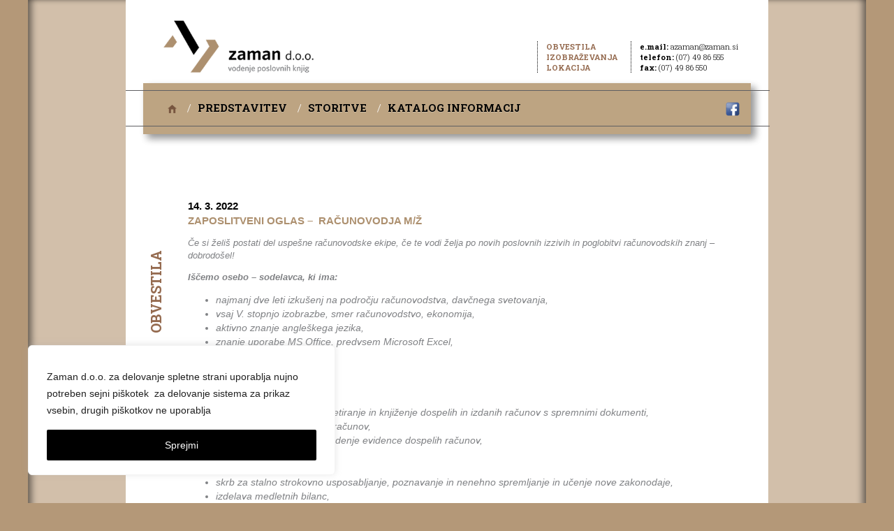

--- FILE ---
content_type: text/css
request_url: https://www.zaman.si/wp-content/themes/zaman/css/main.css
body_size: 17409
content:
/**
 * Table of Contents
 *
 * 1.0 - Typography
 * 2.0 - Elements
 * 5.0 - Forms
 * 6.0 - Navigation
 *   6.1 - Links
 *   6.2 - Menus
 * 7.0 - Accessibility
 * 8.0 - Alignments
 * 9.0 - Clearings
 * 10.0 - Widgets
 * 11.0 - Content
 *    11.1 - Header
 *    11.2 - Posts and pages
 *    11.3 - Post Formats
 *    11.4 - Comments
 *    11.5 - Sidebar
 *    11.6 - Footer
 * 12.0 - Media
 *    12.1 - Captions
 *    12.2 - Galleries
 * 13.0 - Multisite
 * 14.0 - Media Queries
 *    14.1 - >= 710px
 *    14.2 - >= 783px
 *    14.3 - >= 910px
 *    14.4 - >= 985px
 *    14.5 - >= 1200px
 * 15.0 - Print
 */

/**
 * 1.0 - Typogaphy
 */
blockquote {
	font-family: 'Roboto Slab', 'Times New Roman', serif;
	color: #866048;
	font-weight:300;
	border:none;
	margin-left:1em;
	margin-top:1.5em;
	margin-bottom:1.5em;
}

blockquote:before,
q:before,
.priporocila-container:before {
	font-family: FontAwesome;
	content:"\f10d";
	font-size: 22px;
	position: absolute;
	margin-left: -1.5em;
	margin-top: -0.5em;
}

blockquote:before {
	color:#b3b4bd;
}

blockquote footer:before,
blockquote small:before,
blockquote .small:before {
	content:'';
}

.blockquote-front {
	max-width: 475px;
	margin: 0 20px 20px 20px;
	text-align: left;
	line-height: 1.3;
}
.blockquote-front footer {
	border-top: 2px #333 dotted;
	padding-top:1em;
	font-family: Arial, sans-serif;
	font-size:15px;
	line-height:1.3;
	color: #000;
	text-align: right;
}
.blockquote-front footer:before {
	content:'';
}
.blockquote-front:before {
	color: #fff;
}

.brown-title {
	color:#956b50;
}

@media (min-width:640px) {
	blockquote {
		margin-left:79px;
		font-size: 17px;
	}
	.blockquote-front {
		margin-left:35px;
		text-align: justify;
		font-size: 15px;
		margin-bottom: 28px;
		font-weight: 300;		
	}
}

@media (min-width: 820px) {
	blockquote {
		margin-left:135px;
		font-size:16px;
		font-weight: 500;
	}
}

h1 {
	font-size:20px;
}

h2 {
	margin-top:1.4em;
}

h2,
h3,
h4,
h5,
h6,
p {
	margin-bottom:1em;
}

h6 {
	font-family: Arial, sans-serif;
	margin-bottom:0;
}

/**
 * 2.0 Elements
 */
.site {
	max-width: 1200px;
	background: #d2bfaa;
	margin:0 auto;
	box-shadow: inset 8px 0 10px -3px rgba(0,0,0,0.5), inset -8px 0 10px -3px rgba(0,0,0,0.5)
}

.site-inner {
	max-width:920px;
	margin:0 auto;
	padding: 0.5em;
	background: #fff;
}
.generalpage {
	padding-right: 40px;
}
.is-table-row {
	/*display: table;*/
	display: -webkit-box;
    display: -webkit-flex;
    display: -ms-flexbox;
    display: flex;
    -webkit-flex-wrap: wrap;
    -ms-flex-wrap: wrap;
    flex-wrap: wrap;
}
.is-table-row [class*="col-"] {
	/*float: none;
	display: table-cell;
	vertical-align: top;*/
	display: -webkit-box;
    display: -webkit-flex;
    display: -ms-flexbox;
    display: flex;
    -webkit-box-orient: vertical;
    -webkit-box-direction: normal;
    -webkit-flex-direction: column;
    -ms-flex-direction: column;
    flex-direction: column;
    margin-bottom:1em;
}

.bs-reset-pad-left { /* resets padding on the left - used in fluid-container */
	padding-left: 0;
}

.fullwidth {
	max-width:100%;
}

iframe {
	max-width:100%;
}

/**
 * Cards
 */
.card {
	padding:0.8em 1em;
	background: #ece5d8;
	box-shadow: 6px 6px 10px rgba(0,0,0,0.22), 6px 6px 10px rgba(0,0,0,0.25);
	color:#000;
	height:100%;
	font-size:10px;
}
.card p:nth-child(2) {
	margin-bottom:1.5em;
	line-height:1.3;
}
.card-date {
	padding-bottom:8px;
	color:#d2232a;
	font-weight:bold;
	border-bottom:1px #333 dotted;
	font-size: 11px;
}

.card-info {
	color:#939598;
}
.page-id-10 .card-info a {
	color:#939598;
}

.card a {
	color:#d2232a;
}

.card-front {
	max-width:435px;
	margin-left:25px;
	margin-right:25px;
	text-align: left;
}

.front-container {
	position: relative;
}

.card-narrow {
	padding-left:7px;
	padding-right:7px;
}

.card-num {
	color: #d2232a;
	font-size: 13px;
	font-weight: 700;
	margin-top: 0;
	margin-bottom:5px;
	border-bottom: 1px solid #000;
	padding-bottom: 5px;
	padding-left: 3px;
}

@media (min-width:640px) {
	.front-container {
		margin:0 40px;
	}
	.card-front {
		margin: 0;
	}
}

@media (min-width: 768px) {
	.front-container {
		margin-left:40px;
		margin-right:40px;
	}
}


/**
 * Storitve - front page
 */
.storitve {
	position: relative;
	padding:2.5em 0;
	border-top: 24px solid #956b50;
	border-bottom: 16px solid #956b50;
	text-align: center;
}

.square-bg {
    background-size:15px 15px;
    background-image:-webkit-linear-gradient(left, #f2f2f2 1px, transparent 1px), -webkit-linear-gradient(#f2f2f2 1px, transparent 1px);
    background-image:-o-linear-gradient(left, #f2f2f2 1px, transparent 1px), -o-linear-gradient(#f2f2f2 1px, transparent 1px);
    background-image:linear-gradient(to right, #f2f2f2 1px, transparent 1px), linear-gradient(#f2f2f2 1px, transparent 1px);
}
.storitve img {
	display:none;
}

.storitev {
	margin:-1em 1em;
	padding-bottom:2em;
}

.storitev h3 {
	padding-bottom: 10px;
	color:#d2232a;
	font-size:13px; /* temp */
	font-weight: 600;
	text-transform: uppercase;	
}
.storitev h3 a {
	color:#d2232a;
	text-decoration: none;
	position: relative;
	z-index: 10000;	
}
.storitve h3 span {
	padding-bottom: 0.5em;
	border-bottom: 1px solid #000;
}
.storitev p {
	font-size:12px;
}

@media (min-width:768px) {
	.storitve img {
		display: inline;
		position: relative;
		margin-top:42px;
		margin-bottom:42px;
		z-index:1000;
		border-radius: 50%;
		height:150px;
		top: -5px;
	}
	.storitev {
		position: absolute;
	}
	.storitev-height {
		min-height: 250px;
	}
	.storitve h3 span {
		padding:0;
		border:none;
	}
	.storitev h3:before {
	    content:"";
	    position:absolute;
	    height: 2em;
	    width: 12em;
	    border-bottom: 1px solid #000;
	}

	.line-top h3 {
		margin-bottom:-6em;
	}
	.line-top p {
		margin-bottom: 3em;
	}
	#line-four h3 {
		margin-bottom: -7.3em;
	}

	.line-bottom h3:before {
		height:2em;
	}
	.line-top h3:before {
	    margin-top:-2.8em;
	}

	#line-one h3:before,
	#line-three h3:before {
		left:0;
	}
	#line-two h3:before,
	#line-four h3:before {
		right:0;
	}

	.storitev h3:after {
		content:"";
	    position:absolute;
	    height: 4.3em;
	    width: 10em;
	    border-bottom: 1px solid #000;
	}

	#line-one h3:after {
	    left:12.4em;
	    -ms-transform:rotate(25deg);
	    -webkit-transform:rotate(25deg);
	    transform:rotate(25deg);
	}
	#line-two h3:after {
	    right:12.4em;
	    -ms-transform:rotate(-25deg);
	    -webkit-transform:rotate(-25deg);
	    transform:rotate(-25deg);
	}
	#line-three h3:after {
	    left:10.6em;
	    top:-5.6em;
	    -ms-transform:rotate(-25deg);
	    -webkit-transform:rotate(-25deg);
	    transform:rotate(-25deg);
	}
	#line-four h3:after {
	    right:10.6em;
	    top:-5.6em;
	    -ms-transform:rotate(25deg);
	    -webkit-transform:rotate(25deg);
	    transform:rotate(25deg);
	}

	.storitev:nth-child(2) {
		top:0;
		left:0;
		text-align: left;
	}
	.storitev:nth-child(3) {
		top:0;
		right:0;
		text-align: right;
	}
	.storitev:nth-child(4) {
		bottom:0;
		left:0;
		text-align: left;
	}
	.storitev:nth-child(5) {
		bottom:0;
		right:0;
		text-align: right;
	}
}

@media (min-width: 820px) {
	#line-three h3:after,
	#line-four h3:after {
	    top:-5.5em;
	}
}

@media (min-width: 900px) {
	.storitve img {
		height:100%;
	}
}

/**
 * Priporočila - front page
 */
.priporocila {
	background: #d2bfaa;
	padding-left: 25px;
	padding-right: 25px;
	padding-bottom:0.5em;
}

.priporocila .brown-title {
	margin-left: 15px;
	font-size:15px; /* temp */
}

.priporocila-container {
	position: relative;
	padding-left:5px;
	padding-right:5px;
}

.priporocila-container:before {
	margin-left:-1em;
	margin-top:0;
	color:#000;
}
.priporocila-container:after {
	font-family: FontAwesome;
	content:"\f10e";
	font-size: 22px;
	position: absolute;
	color:#000;
	right:-0.8em;
	bottom:0;
}

.priporocilo {
	margin-bottom:1.5em;
	padding-bottom:3em;
	line-height: 110%;
	text-align:justify;
}

.priporocilo p {
	color: #fff;
	font-size:12px;
}
.priporocilo footer {
	position: absolute;
	bottom:0;
	color:#000;
	font-size:12px;
}

@media (min-width: 768px){
	.priporocila-container {
		display: -webkit-box;
		display: -webkit-flex;
		display: -ms-flexbox;
		display: flex;
		-webkit-flex-wrap: wrap;
		-ms-flex-wrap: wrap;
		flex-wrap: wrap;
	}
	.priporocila-container [class*="col-"] {
		display: -webkit-box;
		display: -webkit-flex;
		display: -ms-flexbox;
		display: flex;
		-webkit-box-orient: vertical;
		-webkit-box-direction: normal;
		-webkit-flex-direction: column;
		-ms-flex-direction: column;
		flex-direction: column;
		margin-bottom:1em;
	}
	.priporocila-container:after {
		top:0;
	}
}
/**

 * 6.1 - Links
 */
header li {
	font-family: 'Roboto Slab', 'Times New Roman', serif;
	font-size:11px;
	color:#000;
}

/**
 * 6.2 - Menus
 */
.navbar {
	padding: 1em 0;
	margin-bottom:0;
}
.navbar li a {
	font-size:11px;
	color:#000;
	text-transform: uppercase;
	font-weight: 700;
}
.navbar li.current-menu-item a {
	color: #fff;
	text-shadow: none;
}
#navbar {
	background: #bda482;
	padding: 10px 0;
	box-shadow: 6px 6px 10px rgba(0, 0, 0, 0.22), 6px 6px 10px rgba(0, 0, 0, 0.25);
}

.navbar-page {
	width:100%;
}
.navbar-page ul {
	width: 100%;
	padding-left:1.4em;
}
.navbar-page ul li:last-child {
	display:none;
}

.navbar-front {
	margin-left:-8px;
}
.navbar-social {
	box-shadow: 6px 6px 10px rgba(0, 0, 0, 0.22), 6px 6px 10px rgba(0, 0, 0, 0.25);
}
.front-page .navbar-nav,
.front-page .navbar-social div {
	border-top: 2px dotted #000;
	border-bottom: 2px dotted #000;
}

.navbar-page .navbar-nav:before,
.navbar-page .navbar-nav:after {
	content: '';
	position: absolute;
	width:109%;
	margin-left:-45px;
	border-bottom:1px solid #5f5f62;
}
.navbar-page .navbar-nav:after {
	bottom:25px;
}

#navbar li a:before {
	content: '/';
	position: absolute;
	left:0em;
	color:#fff;
	font-weight:300;
}
#navbar li:first-child a:before {
	content: '';
}

.nav > li > a:hover,
.nav > li > a:focus {
	background: none;
	color:#fff;
}

.small-menu {
	text-transform: uppercase;
	font-weight:700;
}
.front-page .small-menu a {
	color: rgb(104,74,54);
}
.front-page .small-menu a:hover {
	color: #805A42;
}
.contact-info {
	font-weight:300;
}
.contact-info a {
	color: #000;
}

.front-page .site-header {
	background-image: url('../img/Alenka2.jpg');
	background-size:cover;
	padding-top:1em;
}
.site-branding .bottom-col {
	display:inline-block;
	vertical-align: bottom;
}

.site-branding {
	padding-left:15px;
	padding-right:15px;
	font-size:0;
}
.site-branding ul {
	margin-bottom:0;
	padding:0;
}
.site-branding li {
	display: block;
}
.page .logo img {
	max-height: 80px;
}
.home .logo img {
	max-height:105px;
}
.small-menu {
	width: 100px;
	margin:0 6px 0 0;
	border-right: 1px dotted #000;
}
.contact-info {
	width:145px;
	margin-right:3px;
	border-right:1px dotted #000;
}
.navbar-social {
	display: none;
}

@media (min-width:410px) {
	.navbar-page .navbar-nav:before,
	.navbar-page .navbar-nav:after {
		width:106%;
	}
}
@media (min-width: 640px) {
	.front-page .site-header-main
	.navbar-front {
		max-width: 620px;
	}
	.site-inner {
		padding:24px;
	}
	.navbar-front {
		margin-left:-29px;
	}
	.navbar li a {
		font-size:14px;
	}
	.small-menu {
		width: 115px;
		margin-right:12px;
	}
	.contact-info {
		width:170px;
		margin-right:12px;
	}
	.hedaer li {
		font-size:12px;
	}
}

@media (min-width:690px) {
	.front-page .site-header {
		background-position:-300px center;
	}
}

@media (min-width: 768px) {
	.front-page .site-header {
		background-position:-90px center;
	}
	.navbar-page ul li:last-child {
		display: block;
		float:right;
	}
	#navbar.navbar-page li:last-child a:before {
		content:'';
	}
	.logo {
		width:50%;
	}
	.site-branding-right {
		display: inline-block;
		text-align: right;
		width:50%;
	}
	.bottom-col {
		text-align: left;
	}
}

@media (min-width:820px) {
	.site-social.bottom-col {
		display: none;
	}
	.front-page .site-header-main {
		max-width: 640px;
	}
	.front-page .logo {
		width: 36%;
	}
	.small-menu {
		width:135px;
		padding-left:12px;
		margin-left:12px;
		border-left: 1px dotted #000;
	}
	.contact-info {
		width:145px;
		margin-right:0;
		padding-right:0;
		border:0;
	}
	.navbar-front,
	.front-page .navbar-social {
		display: inline-block;
	}
	.front-page .navbar-social {
		float:right;
	}
	.front-page .navbar-social {
		margin-right:-29px;
		padding:10px 0;
		background: #bda482;
	}
	.front-page .navbar-social p {
		padding:15px 25px 15px 30px;
		font-size:15px;
		margin-bottom:0;
	}
	.front-page .site-header {
		background-position:-30px center;
		padding-bottom:2.4em;
	}
}

@media (min-width: 900px) {
	.navbar-front li:first-child {
		padding-left: 30px;
	}
	.navbar-front li:last-child {
		padding-right:15px;
	}
	.front-page .logo {
		width:50%;
	}
	.navbar li a {
		font-size:15px;
	}
	.front-page .site-header {
		background-position:center;
	}
}

@media (max-width: 819px) {
	.logo.bottom-col {
		display: block;
		margin-bottom:20px;
	}
}

@media (max-width: 639px) {
	.navbar-nav {
		padding-left:15px;
	}
	.navbar li:first-child {
		margin-left:-15px;
	}
}


/**
 * 11.0 Content
 */
.site-content {
	position: relative;
	padding-top:20px;
}
.front-page .site-content {
	padding-top:0;
}

.content-area {
	margin-bottom:24px;
}

.content-65 { /* content, ki je oddaljen 65px od leve strani */
	margin-left:65px;
}

article {
	position: relative;
	max-width:668px;
}

article p {
	font-size:13px;
}

/*@media (min-width: 768px) {
	article p {
		font-size:14px;
	}
}*/

.page-obvestila blockquote { /* blockquote na vrhu strani obvestila */
	margin-top:-0.5em;
	margin-bottom:2.5em;
}

.page-obvestila p,
.page-obvestila blockquote footer {
	color:#000;
}

.obvestila article {
	margin-bottom:2.3em;
}
.obvestila, .obvestila p, .obvestila a {
  /* These are technically the same, but use both */
  overflow-wrap: break-word;
  word-wrap: break-word;
  -ms-word-break: break-all;
text-align: left;

}
.obvestila article:after {
	content:'';
	position: absolute;
	width:100%;
	bottom:-10px;
	border-bottom: 1px solid #000;
}
.obvestila article:last-child:after {
	display:none;
}

.obvestilo-title {
	font-family: Arial, sans-serif;
	font-weight:700;
}

.obvestila span {
	color: #ad906f;
	display: block;
	padding-top: 5px;
}

.izobrazevanja article {
	margin-bottom:20px;
}

.izobraz-title {
	margin-top:0;
}

.meta-date {
	font-size:13px;
	margin-bottom:1em;
}

.page-width-727 article {
	max-width:727px;
	margin-bottom: 60px;
}

.page-storitve h2 {
	font-weight: 700;
}

.page-storitve .card {
	background: #b2c1cd;
}

.page-storitve .card p {
	font-size:11px;
	color: #fff;
}

.katalog .card-title {
	min-height:60px;
	font-size:13px;
	color:#956b50;
	border-bottom: 1px solid #000;
    margin-bottom: 5px;
}

.katalog p {
	font-size:11px;
}

.katalog p:nth-child(2) {
	min-height:52px;
	margin-bottom:5px;
	border-bottom: 1px solid #000;
}

.person {
	position: relative;
	height:334px;
	max-width:223px;
	background: #f6f6f6;
	padding:27px;
}
.alenka-row .person {
	max-width:none;
}

.person h5 {
	font-size:12px;
	font-weight:500;
}
.person h5 span {
	color: #ad906f;
	font-size: 13px;
}
.person p {
	font-size:10px;
	color:#636466;
}
.person .extra {
	padding-bottom: 60px;
	font-size:12px;
}
.people-img,
.people-info {
	padding-left:0;
	padding-right:0;
}
.person-info {
	position: absolute;
	bottom:10px;
}
.person-img {
	width:100%;
	height:334px;
	display: inline-block;
	overflow: hidden;
	text-align: right;
}
.person-img img {
	height:100%;
	max-width:none;
}
.alenka-row .people-img {
	margin-bottom:0!important;
}
.alenka-row .person-img img {
	max-width: 100%;
	height: auto;
}
.alenka-row .person-img {
	width:100%;
	height:auto;
	display: inline-block;
	overflow: hidden;
	text-align: right;
}
.obvestila a {
	color: #808285;
}
.obvestila a:hover {
	color: #ad906f;
	text-decoration: none;
}



@media (min-width: 640px) {
	.lokacija-info {
		padding-top:50px;
	}
}

@media (min-width: 820px) {
	.page-obvestila blockquote {
		margin-left:200px;
	}
}

@media (max-width:639px) {
	.alenka-row .person-img {
		text-align: center;
	}
	.alenka-row .person {
		max-width: 502px;
		margin: 0 auto;
	}
}

@media (max-width: 440px) {
	.katalog .card-narrow,
	.zaposleni .people-img,
	.zaposleni .people-info {
		width:100%;
	}
	.katalog .card {
		max-width:200px;
	}
	.people-img {
		margin-bottom:0!important;
	}
	.person {
		width: auto;
		height:auto;
	}
	.person-info {
		position: relative;
	}
	.zaposleni .col-xs-push-6,
	.zaposleni .col-xs-pull-6 {
		left:0;
		right:0;
	}
	.person-img {
		text-align: left;
	}
}

/**
 * 11.1 Header
 */
.rotate-title {
	position: absolute;
	-moz-transform: rotate(-90deg) translateX(-50%);
	-o-transform: rotate(-90deg) translateX(-50%);
	-ms-transform: rotate(-90deg) translateX(-50%);
	-webkit-transform: rotate(-90deg) translateX(-50%);
	transform: rotate(-90deg) translateX(-50%);
	transform-origin: 40px bottom;
	margin-top:98px;
}
.page-obvestila .rotate-title {
	margin-top:-35px;
}
.entry-title {
	font-weight:700;
	color: #956b50;
	text-transform: uppercase;
}

.zaposleni .entry-title {
	margin-top: 0;
	text-transform: none;
}
.page-lokacija .rotate-title {
	margin-top:20px;
}


/**
 * 11.6 Footer
 */
.site-footer {
	background: #b49878;
	font-size:12px;
	color:#000;
	border-top: 16px solid #956b50;
}
.front-page .site-footer {
	border:none;
}

.footer-widgets {
	padding-top: 2em;
	padding-bottom: 2em;
}

.widget-title {
	font-weight: 700;
	text-transform: uppercase;
}

.widget img {
	max-height: 50px;
}

.site-info {
	padding: 0.8em 0;
	background: #000;
	color:#fff;
	font-size:9px;
	text-align: center;
}

.site-info a {
	color:#fff;
}

/**
 * 12.0 Media
 */
img {
	max-width:100%;
	height:auto;
}
header li * {
	text-decoration: none !important;
}

--- FILE ---
content_type: text/javascript
request_url: https://www.zaman.si/wp-content/themes/zaman/js/main.js
body_size: -85
content:
/***** TOGGLE MENU *****/
jQuery(document).ready(function($){
    $(".navbar-toggle").click(function(){
        $(".navbar-collapse").slideToggle('slow');
        return false;
    });
});